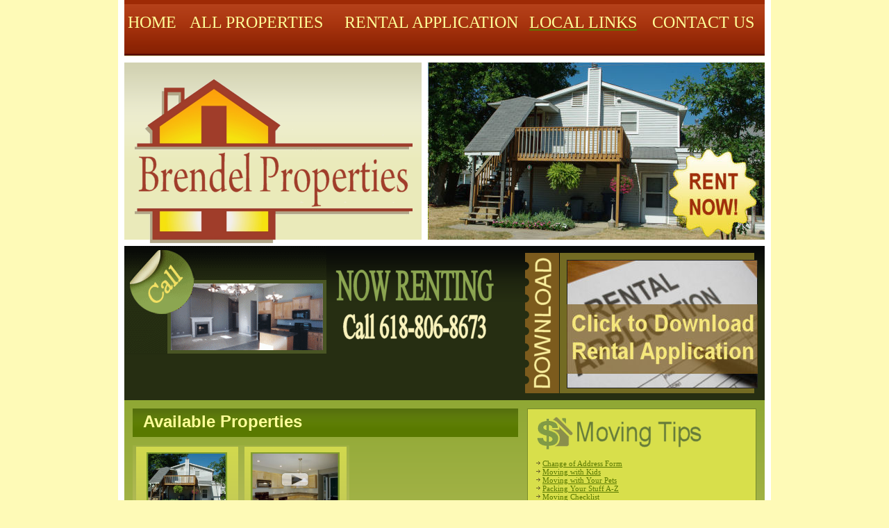

--- FILE ---
content_type: text/html
request_url: http://brendelproperties.com/
body_size: 3207
content:
<!DOCTYPE html PUBLIC "-//W3C//DTD XHTML 1.0 Transitional//EN" "http://www.w3.org/TR/xhtml1/DTD/xhtml1-transitional.dtd">
<html xmlns="http://www.w3.org/1999/xhtml">
<head>
<meta http-equiv="Content-Type" content="text/html; charset=utf-8" />
<title>Brendel Properties | Residential &amp; Commercial Properties in 
Albers,Breese,Germanton Beckymeyer &amp; Mascoutah | 618-806-8673 </title>
<meta http-equiv="content-type" content="text/html; charset=UTF-8" />
<meta name="description" content="Brendel Properties provides high quality professional property management services for a variety of properties, including apartment rentals in the Clinton County & St.Clair County Area." />
<meta name="keywords" content="Rental Property,Residential Property,Commercial Property,property management,rental property,house for rent,tenants,landlord,rentals,apartments,apartments for rent,homes for rent,homes for lease,Clinton County,Breese,Germantown,Albers,Beckemeyer, Mascoutah,Scott AFB,Albers IL,Breese Il,Germantown IL,Beckymeyer IL,Mascoutah Il,Clinton County,St.Clair County,Local Links,Local Attractions,Rental Application,Brendel Architects,AD Cabnitry" />	
<meta name="robots" content="index, follow" /><!-- change into index, follow -->
<meta name="msvalidate.01" content="33D62D521D090B9069945AE5E415404D" />
<meta name="google-site-verification" content="EZYxmgRGcpfPV_T6sKTFdBeM0lg5O2rhuPCBi4YMTNc" />
<link href="style.css" rel="stylesheet" type="text/css" />
<link rel="Small Icon"  href="favicon.ico" />

<style type="text/css">
<!--
.style3 {color: #719708}
.style5 {
	color: #FFFF99;
	font-weight: bold;
}
.style7 {
				text-decoration: none;
}
.style9 {
				border-style: solid;
				border-width: 0;
}
.style10 {
	color: #597900;
}
.style11 {
				background-color: #597900;
				padding: 15px;
				text-align: right;
}
.style12 {
				font-size: x-large;
}
.style13 {
				color: #FFFF99;
}
a {
				color: #597900;
}
a:visited {
				color: #87A24D;
}
a:active {
				color: #9B2905;
}
a:hover {
				color: #9B2905;
}
.style17 {
				color: #FFFF99;
				font-size: x-large;
				text-align: center;
}
.style16 {
				padding-right: 7px;
				display: block;
				color: #FFFF99;
}
.style20 {
				text-align: center;
}
.style18 {
				color: #FFFF99;
}
.style19 {
				font-size: x-large;
				text-align: center;
}
.style21 {
				font-size: x-large;
				text-align: center;
				text-decoration: underline;
}
.style22 {
				color: #597900;
				text-decoration: none;
}
.style23 {
				border-width: 0px;
}
.style24 {
				color: #D8DF4B;
}
-->
</style>
<!-- Start of StatCounter Code for Frontpage 2002 -->
<script type="text/javascript">
var sc_project=8724372; 
var sc_invisible=1; 
var sc_security="69deee6b"; 
var scJsHost = (("https:" == document.location.protocol) ?
"https://secure." : "http://www.");
document.write("<sc"+"ript type='text/javascript' src='" +
scJsHost+
"statcounter.com/counter/counter.js'></"+"script>");
</script>
<noscript><div class="statcounter"><a title="web counter"
href="http://statcounter.com/free-hit-counter/"
target="_blank"><img class="statcounter"
src="http://c.statcounter.com/8724372/0/69deee6b/1/"
alt="web counter"></a></div></noscript>
<!-- End of StatCounter Code for Frontpage 2002 -->
<script type="text/javascript">

  var _gaq = _gaq || [];
  _gaq.push(['_setAccount', 'UA-38559883-1']);
  _gaq.push(['_trackPageview']);

  (function() {
    var ga = document.createElement('script'); ga.type = 'text/javascript'; ga.async = true;
    ga.src = ('https:' == document.location.protocol ? 'https://ssl' : 'http://www') + '.google-analytics.com/ga.js';
    var s = document.getElementsByTagName('script')[0]; s.parentNode.insertBefore(ga, s);
  })();

</script>
</head>

<body>
<form id="form1" name="form1" method="post" action="">
  <div id="wrapper">
    <div id="nav">
					<table style="width: 100%">
									<tr>
													<td>&nbsp;</td>
													<td>&nbsp;</td>
													<td>&nbsp;</td>
													<td>&nbsp;</td>
													<td>&nbsp;</td>
									</tr>
									<tr>
													<td class="style17" valign="top">
													<a href="index.html" class="style7">
													<span class="style16">
													<div class="style20">
																	HOME</div>
													</span>
													<div class="style20">
																	</a>
																	<span class="style18">
																	&nbsp;</span></div>
													</td>
													<td class="style19" valign="top">
													<a href="properties.html" class="style7">
													<span class="style16">ALL 
													PROPERTIES&nbsp;</span></a></td>
													<td class="style17" valign="top">
													<a href="Rental-Credit%20Application%20.pdf" class="style22">
													<span class="style18">RENTAL APPLICATION</span></a></td>
													<td class="style21" valign="top">
													<a href="Links.html" class="style7">
													<span class="style16">LOCAL 
													LINKS</span></a></td>
													<td class="style19" valign="top">
													<a href="contact.html" class="style7">
													<span class="style16">
													CONTACT US</span></a></td>
									</tr>
					</table>
	</div>
    <div id="top1">
      <div id="userlogin">
        &nbsp;<img alt="Brendel Properties Logo - Brendel Properties - Albers IL - 618-806-8673" src="images/BrendelPropertiesLogo.png" width="400" height="243" /></div>
    </div>
    <div id="top2">
      <div id="g1">
        <img src="images/GreenRent.gif" alt="Brendel Properties - Brendel Properties - Albers IL - 618-806-8673" width="291" height="156" class="leftimg" /><br />
        <br />
        <img alt="Brendel Properties - Now Renting - Brendel Properties - Albers IL - 618-806-8673" src="images/NowRenting.png" width="249" height="133" style="float: right" />
      </div>
      <div id="g2"><a href="Rental-Credit%20Application%20.pdf">
					<img alt="Brendel Properties Rental Application - Brendel Properties - Albers IL - 618-806-8673" src="images/RentalApp.jpg" width="275" height="185" class="style23" /></a></div>
    </div>
    <div id="content">
      <div id="left">
        <div class="greentitlebar">Available Properties</div>
        <br />
      	<div style="width:136px; float:left; background-image: url(images/greenbg3.gif); height: 237px; text-align: center; padding: 10px; color: #597900;">
		<img src="images/Properties/117Commercial%20StAAlbers.jpg" width="116" height="87" alt="117 Commercial St A Albers Il - Brendel Properties - Albers IL - 618-806-8673" /><br />
          <br />
          			117 Commercial St.<br />
		Suite A<br />
		Albers, IL 62215 <br />
					<br /> 
          <a href="properties.html">
        <img src="images/more.gif" alt="" width="42" height="18" class="style9" /></a><br />
		<br />
										<strong>
		<a href="Rental-Credit%20Application%20.pdf">
		<img src="images/ApplyNow.jpg" width="124" height="26" alt="Apply Now!" class="style23" /></a></strong></div>
      	<div style="width:136px; float:left; background-image: url(images/greenbg3.gif); height: 237px; text-align: center; padding: 10px; color: #597900;">
		<a href="images/Slideshows/mascoutah_apt_4.html" onclick="window.open (this.href, 'child', 'height=700,width=700,scrollbars'); return false">
<img src="images/Properties/MascoutahAppt4%20video.jpg" width="128" height="89" class="style24" alt="704 East Main St. 4 Mascoutah IL - Brendel Properties - Albers IL - 618-806-8673" /></a><br />
          <br />
          			704 East Main Street<br />
		Apartment 4<br />
		Mascoutah, IL<br />
					<br /> 
          <a href="properties.html">
        <img src="images/more.gif" alt="" width="42" height="18" class="style9" /></a><br />
		<br />
										<strong>
		<a href="Rental-Credit%20Application%20.pdf">
		<img src="images/ApplyNow.jpg" width="124" height="26" alt="Apply Now!" class="style23" /></a></strong></div>
      </div>
      <div id="right">
        <div class="recentbox">
						<img src="images/MovingTips.gif" width="305" height="50" alt="Brendel Properties Moving Tips | Brendel Properties | Albers,Germantown,Breese, Beckymeyer, &amp; Mascoutah" /><br />
          <br />
            <img src="images/arrow.gif" alt="" width="11" height="10" /><span class="style3"><a target="_blank" href="https://moversguide.usps.com/icoa/icoa-main-flow.do?execution=e1s1">Change of Address Form</a></span> <br />
              			<span class="style10">
              <img src="images/arrow.gif" alt="" width="11" height="10" /></span><a target="_blank" href="http://www.moversdirectory.com/moving_with_kids.html">Moving with Kids
						</a><span class="style10"><br />
              <img src="images/arrow.gif" alt="" width="11" height="10" /></span><a target="_blank" href="http://www.moversdirectory.com/movers-directory-moving-with-pets.html">Moving with Your Pets
						</a><span class="style10"><br />
              <img src="images/arrow.gif" alt="" width="11" height="10" /></span><a target="_blank" href="http://www.moversdirectory.com/packing_tips.html">Packing Your Stuff A-Z
						</a><br />
              <img src="images/arrow.gif" alt="" width="11" height="10" /><span class="style3"><a target="_blank" href="http://www.mayflower.com/moving/full-service-movers/moving-tips/moving-checklist.htm">Moving Checklist</a></span>                <br />
              <br />  
        </div>
      <div class="style11">
					<img alt="Call Property Manager 618-806-8673 | Brendel Properties " src="images/CallPropertyManager.jpg" width="304" height="49" /><br />
					<span class="style12"><span class="style13"><br />
					Bill Brendel<br />
					618-806-8673</span></span></label></div>
      </div>
    </div>
		<span class="style10">
   <div id="footer"><span class="style5">
				<a target="_blank" href="http://brendelarchitects.com/">
				<span class="style13">Brendel Architects</span></a>&nbsp;&nbsp;&nbsp;&nbsp;&nbsp; 
				<a target="_blank" href="http://www.archdesigned.com/">
				<span class="style13">AD Cabinets</span></a>&nbsp;&nbsp;&nbsp;&nbsp; 
				<a target="_blank" href="http://www.graftonriverview.com/">
				<span class="style13">River View Guest House</span></a></span><br />
      <br />
    			<span class="style24">© 2012 Copyright </span> <a target="_blank" href="http://www.techknowsolutions.com/" class="style7">
					<span class="style24"><strong>TechKnow Solutions, Inc</strong></span></a><span class="style24">. All Rights Reserved.</span></div>
  
  </div>
</form>
</body>
</html>


--- FILE ---
content_type: text/css
request_url: http://brendelproperties.com/style.css
body_size: 872
content:
@charset "utf-8";
/* CSS Document */

#wrapper {
	width: 922px;
	border-right-width: 9px;
	border-left-width: 9px;
	border-right-style: solid;
	border-left-style: solid;
	border-right-color: #FFFFFF;
	border-left-color: #FFFFFF;
	margin: 0 auto;
}
body {
	font-family: "Trebuchet MS", Verdana;
	font-size: 11px;
	background-color: #fefab7;
	background-image: url(images/bg.gif);
	background-repeat: repeat-x;
	margin: 0px;
	padding: 0px;
}
#nav {
    background-image: url(images/top.gif);
	height: 81px;
}
#top1 {
	background-image: url(images/specialoffer.jpg);
	background-repeat: no-repeat;
	background-position: right top;
	height: 273px;
}
#userlogin {
	background-image: url(images/bg1.gif);
	background-repeat: no-repeat;
	height: 238px;
	width: 398px;
	padding: 20px 15px 15px 15px;
}
.leftimg {
	float: left;
	padding-right: 7px;
	display: block;
}
#userlogin label {
	font-weight: bold;
	color: #6d7437;
	width: 200px;
	display: block;
	padding-bottom: 3px;
	padding-top: 3px;
}
#userlogin input {
	font-family: "Verdana";
	font-size: 11px;
	margin-top: 3px;
	margin-bottom: 3px;
	border: 1px solid #999999;
}.blacktitle {
	font-size: 12px;
	font-weight: bold;
	color: #000000;
}
.redtitle {
	font-size: 20px;
	font-weight: bold;
	color: #9B2905;
}
#top2 {
	background-image: url(images/greenbg.gif);
	background-repeat: repeat-x;
	height: 222px;
	padding-right: 15px;
	color: #838484;
}
#g1 {
	float: left;
	width: 550px;
}
#g2 {
	float: right;
	width: 260px;
	background-color: #736b23;
	background-image: url(images/findahome.gif);
	background-repeat: no-repeat;
	background-position: left;
	height: 182px;
	margin-top: 10px;
	padding: 10px 10px 10px 60px;
	color: #b2a865;
}
.greentext {
	font-weight: bold;
	color: #87a24d;
}
#g2 label {
	font-weight: bold;
	color: #b2a865;
	width: 130px;
	display: block;
	padding-bottom: 3px;
	padding-top: 3px;
	float: left;
}
#g2 input {
	font-family: "Verdana";
	font-size: 11px;
	margin-top: 3px;
	margin-bottom: 3px;
	border: 1px solid #999999;
	width: 90px;
}
#content {
	background-image: url(images/greenbg2.gif);
	background-repeat: repeat-x;
	height: 350px;
	background-color: #B6BD5A;
	padding: 12px;
}
#left {
	float: left;
	width: 555px;
	color: #597900;
}
#right {
	float: right;
	width: 330px;
}
.greentitlebar {
	background-image: url(images/featuredbg.gif);
	background-repeat: repeat-x;
	padding: 5px 5px 5px 15px;
	height: 31px;
	font-family: Arial, Helvetica, sans-serif;
	font-size: 24px;
	font-weight: bold;
	color: #FFFF99;
}
.recentbox {
	background-color: #d8df4b;
	padding: 10px;
	border: 1px solid #768a2c;
	margin-bottom: 5px;
}
.greenbox {
	background-color: #597900;
	padding: 15px;
}
#footer {
	background-color: #272c2c;
	text-align: center;
	clear: both;
	padding: 10px;
	color: #666666;
}
#left label {
	font-weight: bold;
	color: #597900;
	width: 60px;
	display: block;
	padding-bottom: 3px;
	padding-top: 3px;
	float: left;
}
#left input {
	font-family: "Verdana";
	font-size: 11px;
	margin-top: 3px;
	margin-bottom: 3px;
	border: 1px solid #999999;
	width: 100px;
}
